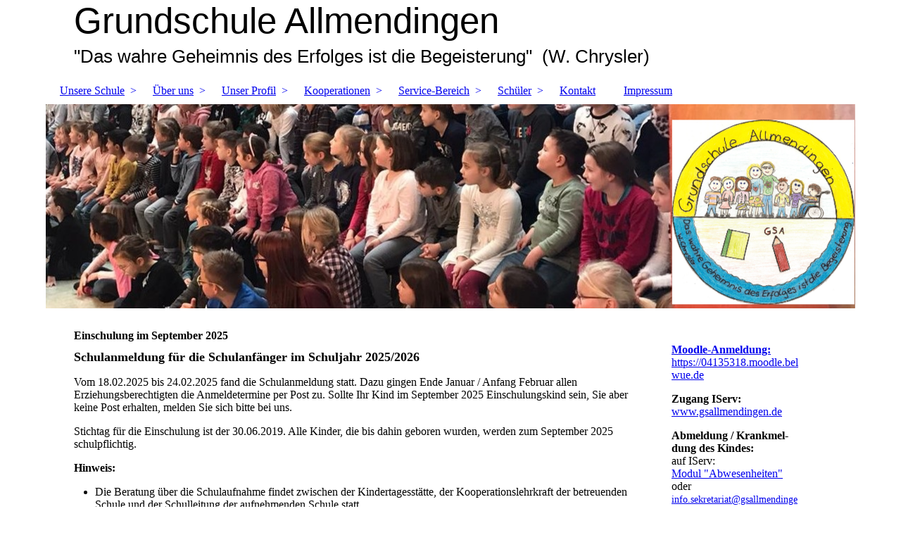

--- FILE ---
content_type: text/html; charset=utf-8
request_url: http://gs-allmendingen.de/Service-Bereich/Schulanmeldung-Klasse-1/
body_size: 40061
content:
<!DOCTYPE html><html lang="de"><head><meta http-equiv="Content-Type" content="text/html; charset=UTF-8"><title>gs-allmendingen.de - Schulanmeldung Klasse 1</title><meta name="keywords" content="
"><link href="http://510249558.swh.strato-hosting.eu/Service-Bereich/Schulanmeldung-Klasse-1/" rel="canonical"><meta content="gs-allmendingen.de - Schulanmeldung Klasse 1" property="og:title"><meta content="website" property="og:type"><meta content="http://510249558.swh.strato-hosting.eu/Service-Bereich/Schulanmeldung-Klasse-1/" property="og:url"><script>
              window.beng = window.beng || {};
              window.beng.env = {
                language: "en",
                country: "US",
                mode: "deploy",
                context: "page",
                pageId: "000004751153",
                pageLanguage: "de",
                skeletonId: "",
                scope: "1855761",
                isProtected: false,
                navigationText: "Schulanmeldung Klasse 1",
                instance: "1",
                common_prefix: "https://strato-editor.com",
                design_common: "https://strato-editor.com/beng/designs/",
                design_template: "sys/cm_dh_083",
                path_design: "https://strato-editor.com/beng/designs/data/sys/cm_dh_083/",
                path_res: "https://strato-editor.com/res/",
                path_bengres: "https://strato-editor.com/beng/res/",
                masterDomain: "",
                preferredDomain: "",
                preprocessHostingUri: function(uri) {
                  
                    return uri || "";
                  
                },
                hideEmptyAreas: true
              };
            </script><script xmlns="http://www.w3.org/1999/xhtml" src="https://strato-editor.com/cm4all-beng-proxy/beng-proxy.js"></script><link xmlns="http://www.w3.org/1999/xhtml" rel="stylesheet" href="https://strato-editor.com/.cm4all/e/static/3rdparty/font-awesome/css/font-awesome.min.css"></link><link rel="stylesheet" type="text/css" href="https://strato-editor.com/.cm4all/res/static/libcm4all-js-widget/3.89.7/css/widget-runtime.css" />
<link rel="stylesheet" type="text/css" href="https://strato-editor.com/.cm4all/res/static/beng-editor/5.3.138/css/deploy.css" />
<link rel="stylesheet" type="text/css" href="https://strato-editor.com/.cm4all/res/static/libcm4all-js-widget/3.89.7/css/slideshow-common.css" />
<script src="https://strato-editor.com/.cm4all/res/static/jquery-1.7/jquery.js"></script><script src="https://strato-editor.com/.cm4all/res/static/prototype-1.7.3/prototype.js"></script><script src="https://strato-editor.com/.cm4all/res/static/jslib/1.4.1/js/legacy.js"></script><script src="https://strato-editor.com/.cm4all/res/static/libcm4all-js-widget/3.89.7/js/widget-runtime.js"></script>
<script src="https://strato-editor.com/.cm4all/res/static/libcm4all-js-widget/3.89.7/js/slideshow-common.js"></script>
<script src="https://strato-editor.com/.cm4all/res/static/beng-editor/5.3.138/js/deploy.js"></script>
<script type="text/javascript" src="https://strato-editor.com/.cm4all/uro/assets/js/uro-min.js"></script><link href="https://strato-editor.com/.cm4all/designs/static/sys/cm_dh_083/1707177607.9752803/css/main.css" rel="stylesheet" type="text/css"><meta name="viewport" content="width=device-width, initial-scale=1"><link href="https://strato-editor.com/.cm4all/designs/static/sys/cm_dh_083/1707177607.9752803/css/responsive.css" rel="stylesheet" type="text/css"><link href="https://strato-editor.com/.cm4all/designs/static/sys/cm_dh_083/1707177607.9752803/css/cm-templates-global-style.css" rel="stylesheet" type="text/css"><script type="text/javascript" src="https://strato-editor.com/.cm4all/designs/static/sys/cm_dh_083/1707177607.9752803/js/effects.js"></script><script type="text/javascript" src="https://strato-editor.com/.cm4all/designs/static/sys/cm_dh_083/1707177607.9752803/js/cm_template-focus-point.js"></script><link href="/.cm4all/handler.php/vars.css?v=20251121162750" type="text/css" rel="stylesheet"><style type="text/css">.cm-logo {background-image: url("/.cm4all/uproc.php/0/.DSC_0001.JPG/picture-1200?_=16eb699316a");
        background-position: 100% 50%;
background-size: auto 185%;
background-repeat: no-repeat;
      }</style><script type="text/javascript">window.cmLogoWidgetId = "STRATP_cm4all_com_widgets_Logo_24766664";
            window.cmLogoGetCommonWidget = function (){
                return new cm4all.Common.Widget({
            base    : "/Service-Bereich/Schulanmeldung-Klasse-1/index.php/",
            session : "",
            frame   : "",
            path    : "STRATP_cm4all_com_widgets_Logo_24766664"
        })
            };
            window.logoConfiguration = {
                "cm-logo-x" : "100%",
        "cm-logo-y" : "50%",
        "cm-logo-v" : "2.0",
        "cm-logo-w" : "auto",
        "cm-logo-h" : "185%",
        "cm-logo-di" : "sys/cm_dh_083",
        "cm-logo-u" : "uro-service://",
        "cm-logo-k" : "%7B%22serviceId%22%3A%220%22%2C%22path%22%3A%22%2F%22%2C%22name%22%3A%22DSC_0001.JPG%22%2C%22type%22%3A%22image%2Fjpeg%22%2C%22size%22%3A1908352%2C%22start%22%3A%2216eb699316a%22%2C%22width%22%3A2464%2C%22height%22%3A1632%7D",
        "cm-logo-bc" : "",
        "cm-logo-ln" : "/Unsere-Schule/index.php/",
        "cm-logo-ln$" : "home",
        "cm-logo-hi" : false
        ,
        _logoBaseUrl : "uro-service:\/\/",
        _logoPath : "%7B%22serviceId%22%3A%220%22%2C%22path%22%3A%22%2F%22%2C%22name%22%3A%22DSC_0001.JPG%22%2C%22type%22%3A%22image%2Fjpeg%22%2C%22size%22%3A1908352%2C%22start%22%3A%2216eb699316a%22%2C%22width%22%3A2464%2C%22height%22%3A1632%7D"
        };
            jQuery(document).ready(function() {
                var href = (beng.env.mode == "deploy" ? "/" : "/Unsere-Schule/index.php/");
                jQuery(".cm-logo").wrap("<a style='text-decoration: none;' href='" + href + "'></a>");
            });
            
          jQuery(document).ready(function() {
            var logoElement = jQuery(".cm-logo");
            logoElement.attr("role", "img");
            logoElement.attr("tabindex", "0");
            logoElement.attr("aria-label", "logo");
          });
        </script><link rel="icon" href="data:;base64,iVBORw0KGgo="/><style id="cm_table_styles"></style><style id="cm_background_queries">            @media(min-width: 100px), (min-resolution: 72dpi), (-webkit-min-device-pixel-ratio: 1) {.cm-background{background-image:url("/.cm4all/uproc.php/0/.DSC_0001.JPG/picture-200?_=16eb69966e8");}}@media(min-width: 100px), (min-resolution: 144dpi), (-webkit-min-device-pixel-ratio: 2) {.cm-background{background-image:url("/.cm4all/uproc.php/0/.DSC_0001.JPG/picture-400?_=16eb69966e8");}}@media(min-width: 200px), (min-resolution: 72dpi), (-webkit-min-device-pixel-ratio: 1) {.cm-background{background-image:url("/.cm4all/uproc.php/0/.DSC_0001.JPG/picture-400?_=16eb69966e8");}}@media(min-width: 200px), (min-resolution: 144dpi), (-webkit-min-device-pixel-ratio: 2) {.cm-background{background-image:url("/.cm4all/uproc.php/0/.DSC_0001.JPG/picture-800?_=16eb69966e8");}}@media(min-width: 400px), (min-resolution: 72dpi), (-webkit-min-device-pixel-ratio: 1) {.cm-background{background-image:url("/.cm4all/uproc.php/0/.DSC_0001.JPG/picture-800?_=16eb69966e8");}}@media(min-width: 400px), (min-resolution: 144dpi), (-webkit-min-device-pixel-ratio: 2) {.cm-background{background-image:url("/.cm4all/uproc.php/0/.DSC_0001.JPG/picture-1200?_=16eb69966e8");}}@media(min-width: 600px), (min-resolution: 72dpi), (-webkit-min-device-pixel-ratio: 1) {.cm-background{background-image:url("/.cm4all/uproc.php/0/.DSC_0001.JPG/picture-1200?_=16eb69966e8");}}@media(min-width: 600px), (min-resolution: 144dpi), (-webkit-min-device-pixel-ratio: 2) {.cm-background{background-image:url("/.cm4all/uproc.php/0/.DSC_0001.JPG/picture-1600?_=16eb69966e8");}}@media(min-width: 800px), (min-resolution: 72dpi), (-webkit-min-device-pixel-ratio: 1) {.cm-background{background-image:url("/.cm4all/uproc.php/0/.DSC_0001.JPG/picture-1600?_=16eb69966e8");}}@media(min-width: 800px), (min-resolution: 144dpi), (-webkit-min-device-pixel-ratio: 2) {.cm-background{background-image:url("/.cm4all/uproc.php/0/.DSC_0001.JPG/picture-2600?_=16eb69966e8");}}
</style><script type="application/x-cm4all-cookie-consent" data-code=""></script></head><body ondrop="return false;" class=" device-desktop cm-deploy cm-deploy-342 cm-deploy-4x"><div class="cm-background" data-cm-qa-bg="image"></div><div class="cm-background-video" data-cm-qa-bg="video"></div><div class="cm-background-effects" data-cm-qa-bg="effect"></div><div class="page_wrapper cm-templates-container"><div class="head_wrapper cm_can_be_empty"><div class="cm_can_be_empty cm-logo" id="logo"></div><div class="title_wrapper cm_can_be_empty cm-templates-title-container"><div class="title cm_can_be_empty cm-templates-heading__title" id="title" style=""><span style='font-family: "Trebuchet MS", Helvetica, sans-serif; font-size: 48px;'>Grundschule Allmendingen</span></div><div class="subtitle cm_can_be_empty cm-templates-heading__subtitle" id="subtitle" style=""><span style='font-family: "Trebuchet MS", Helvetica, sans-serif; font-size: 22px;'>"Das wahre Geheimnis des Erfolges ist die Begeisterung"  (W. Chrysler)</span></div></div></div><div class="mobile_navigation"><a href="javascript:void(0);"></a></div><div class="navigation_wrapper cm_with_forcesub" id="cm_navigation"><ul id="cm_mainnavigation"><li id="cm_navigation_pid_3728452" class="cm_has_subnavigation"><a title="Unsere Schule" href="/Unsere-Schule/" class="cm_anchor">Unsere Schule</a><ul class="cm_subnavigation" id="cm_subnavigation_pid_3728452"><li id="cm_navigation_pid_5310729"><a title="Aktuelles" href="/Unsere-Schule/Aktuelles/" class="cm_anchor">Aktuelles</a></li><li id="cm_navigation_pid_3734252"><a title="Schulleben und Veranstaltungen" href="/Unsere-Schule/Schulleben-und-Veranstaltungen/" class="cm_anchor">Schulleben und Veranstaltungen</a></li></ul></li><li id="cm_navigation_pid_3728451" class="cm_has_subnavigation"><a title="Über uns" href="/Ueber-uns/" class="cm_anchor">Über uns</a><ul class="cm_subnavigation" id="cm_subnavigation_pid_3728451"><li id="cm_navigation_pid_3728667"><a title="Schulleitung und Verwaltung" href="/Ueber-uns/Schulleitung-und-Verwaltung/" class="cm_anchor">Schulleitung und Verwaltung</a></li><li id="cm_navigation_pid_3728668" class="cm_has_subnavigation"><a title="Unser Team" href="/Ueber-uns/Unser-Team/" class="cm_anchor">Unser Team</a><ul class="cm_subnavigation" id="cm_subnavigation_pid_3728668"><li id="cm_navigation_pid_4095873"><a title="Mailkontakt Lehrer" href="/Ueber-uns/Unser-Team/Mailkontakt-Lehrer/" class="cm_anchor">Mailkontakt Lehrer</a></li></ul></li><li id="cm_navigation_pid_5334906"><a title="Schulsozialarbeit" href="/Ueber-uns/Schulsozialarbeit/" class="cm_anchor">Schulsozialarbeit</a></li><li id="cm_navigation_pid_3728671"><a title="Eltern - Elternbeirat" href="/Ueber-uns/Eltern-Elternbeirat/" class="cm_anchor">Eltern - Elternbeirat</a></li><li id="cm_navigation_pid_3730963"><a title="Schulkonferenz" href="/Ueber-uns/Schulkonferenz/" class="cm_anchor">Schulkonferenz</a></li><li id="cm_navigation_pid_3731846" class="cm_has_subnavigation"><a title="Förderverein" href="/Ueber-uns/Foerderverein/" class="cm_anchor">Förderverein</a><ul class="cm_subnavigation" id="cm_subnavigation_pid_3731846"><li id="cm_navigation_pid_3735623"><a title="Neues aus dem Förderverein" href="/Ueber-uns/Foerderverein/Neues-aus-dem-Foerderverein/" class="cm_anchor">Neues aus dem Förderverein</a></li></ul></li></ul></li><li id="cm_navigation_pid_3730964" class="cm_has_subnavigation"><a title="Unser Profil" href="/Unser-Profil/" class="cm_anchor">Unser Profil</a><ul class="cm_subnavigation" id="cm_subnavigation_pid_3730964"><li id="cm_navigation_pid_3728669"><a title="Leitbild" href="/Unser-Profil/Leitbild/" class="cm_anchor">Leitbild</a></li><li id="cm_navigation_pid_3728670" class="cm_has_subnavigation"><a title="Konzepte" href="/Unser-Profil/Konzepte/" class="cm_anchor">Konzepte</a><ul class="cm_subnavigation" id="cm_subnavigation_pid_3728670"><li id="cm_navigation_pid_3730965"><a title="Der Raum der Stille" href="/Unser-Profil/Konzepte/Der-Raum-der-Stille/" class="cm_anchor">Der Raum der Stille</a></li><li id="cm_navigation_pid_3730966"><a title="Lesen - BiSS-Transfer" href="/Unser-Profil/Konzepte/Lesen-BiSS-Transfer/" class="cm_anchor">Lesen - BiSS-Transfer</a></li></ul></li><li id="cm_navigation_pid_5310693"><a title="Schulobst" href="/Unser-Profil/Schulobst/" class="cm_anchor">Schulobst</a></li></ul></li><li id="cm_navigation_pid_3730967" class="cm_has_subnavigation"><a title="Kooperationen" href="/Kooperationen/" class="cm_anchor">Kooperationen</a><ul class="cm_subnavigation" id="cm_subnavigation_pid_3730967"><li id="cm_navigation_pid_3730968"><a title="Kindergarten - Grundschule" href="/Kooperationen/Kindergarten-Grundschule/" class="cm_anchor">Kindergarten - Grundschule</a></li><li id="cm_navigation_pid_3748019"><a title="Weiterführende Schulen " href="/Kooperationen/Weiterfuehrende-Schulen/" class="cm_anchor">Weiterführende Schulen </a></li></ul></li><li id="cm_navigation_pid_3730969" class="cm_current cm_has_subnavigation"><a title="Service-Bereich" href="/Service-Bereich/" class="cm_anchor">Service-Bereich</a><ul class="cm_subnavigation" id="cm_subnavigation_pid_3730969"><li id="cm_navigation_pid_4751153" class="cm_current"><a title="Schulanmeldung Klasse 1" href="/Service-Bereich/Schulanmeldung-Klasse-1/" class="cm_anchor">Schulanmeldung Klasse 1</a></li><li id="cm_navigation_pid_4751154"><a title="Übergang in die weiterführenden Schulen Klasse 4" href="/Service-Bereich/Uebergang-in-die-weiterfuehrenden-Schulen-Klasse-4/" class="cm_anchor">Übergang in die weiterführenden Schulen Klasse 4</a></li><li id="cm_navigation_pid_3728450"><a title="Schultermine" href="/Service-Bereich/Schultermine/" class="cm_anchor">Schultermine</a></li><li id="cm_navigation_pid_3734505"><a title="Ferienregelung" href="/Service-Bereich/Ferienregelung/" class="cm_anchor">Ferienregelung</a></li><li id="cm_navigation_pid_3730970"><a title="Ganztag" href="/Service-Bereich/Ganztag/" class="cm_anchor">Ganztag</a></li><li id="cm_navigation_pid_3730850"><a title="Mensa" href="/Service-Bereich/Mensa/" class="cm_anchor">Mensa</a></li><li id="cm_navigation_pid_3731027"><a title="Unterrichtszeiten" href="/Service-Bereich/Unterrichtszeiten/" class="cm_anchor">Unterrichtszeiten</a></li></ul></li><li id="cm_navigation_pid_4000489" class="cm_has_subnavigation"><a title="Schüler" href="/Schueler/" class="cm_anchor">Schüler</a><ul class="cm_subnavigation" id="cm_subnavigation_pid_4000489"><li id="cm_navigation_pid_4080524" class="cm_has_subnavigation"><a title="Ein Pinguin im Schulhaus" href="/Schueler/Ein-Pinguin-im-Schulhaus/" class="cm_anchor">Ein Pinguin im Schulhaus</a><ul class="cm_subnavigation" id="cm_subnavigation_pid_4080524"><li id="cm_navigation_pid_4081208"><a title="Warum ein Pinguin?" href="/Schueler/Ein-Pinguin-im-Schulhaus/Warum-ein-Pinguin/" class="cm_anchor">Warum ein Pinguin?</a></li></ul></li><li id="cm_navigation_pid_4000492"><a title="Schau mal rein!" href="/Schueler/Schau-mal-rein/" class="cm_anchor">Schau mal rein!</a></li></ul></li><li id="cm_navigation_pid_3728449"><a title="Kontakt" href="/Kontakt/" class="cm_anchor">Kontakt</a></li><li id="cm_navigation_pid_3728448"><a title="Impressum" href="/Impressum/" class="cm_anchor">Impressum</a></li></ul></div><div class="cm-template-keyvisual__media cm_can_be_empty cm-kv-0" id="keyvisual"></div><div class="cm-template-content content_wrapper"><div class="cm-template-content__main design-content design_content cm-templates-text" id="content_main" data-cm-hintable="yes"><h1>Einschulung im September 2025</h1><p><strong style="font-size: 18px;">Schulanmeldung für die Schulanfänger im Schuljahr 2025/2026</strong><br></p><p>Vom 18.02.2025 bis 24.02.2025 fand die Schulanmeldung statt. Dazu gingen Ende Januar / Anfang Februar allen Erziehungsberechtigten die Anmeldetermine per Post zu. Sollte Ihr Kind im September 2025 Einschulungskind sein, Sie aber keine Post erhalten, melden Sie sich bitte bei uns.</p><p>Stichtag für die Einschulung ist der 30.06.2019. Alle Kinder, die bis dahin geboren wurden, werden zum September 2025 schulpflichtig. </p><p><strong>Hinweis:</strong> </p><ul><li>Die Beratung über die Schulaufnahme findet zwischen der Kindertagesstätte, der Kooperationslehrkraft der betreuenden Schule und der Schulleitung der aufnehmenden Schule statt. </li><li>Über die Schulaufnahme oder Zurückstellung eines Kindes entscheidet die Schulleitung der aufnehmenden Schule. </li><li>Für die Grundschule gibt es feste Schulbezirke. Das bedeutet, Ihr Kind wird in der Schule aufgenommen, in deren Schulbezirk es wohnt, unabhängig davon, in welche Kindertagesstätte es geht.</li></ul><p><br></p><p>Wir haben einen kleinen Film über unsere Schule gedreht. So kann Ihr Kind seine Grundschule schon ein wenig kennenlernen, bevor es zum Schulbesuchsvormittag kommt.</p><p> <strong style="color: #ff0000;">Hier geht's zum Film</strong>: <a href="https://youtu.be/kSYDI4J6SDA" target="_blank" rel="noreferrer noopener" class="cm_anchor">https://youtu.be/kSYDI4J6SDA</a> <br></p><p>Folgende Vorlagen können hilfreich sein: <br></p><p><br></p><div class="clearFloating" style="clear:both;height: 0px; width: auto;"></div><div id="widgetcontainer_STRATP_cm4all_com_widgets_DownloadWidget_33053951" class="
				    cm_widget_block
					cm_widget cm4all_com_widgets_DownloadWidget cm_widget_block_center" style="width:100%; max-width:100%; "><div class="cm_widget_anchor"><a name="STRATP_cm4all_com_widgets_DownloadWidget_33053951" id="widgetanchor_STRATP_cm4all_com_widgets_DownloadWidget_33053951"><!--cm4all.com.widgets.DownloadWidget--></a></div><script type="text/javascript">Common.loadCss("/.cm4all/widgetres.php/cm4all.com.widgets.DownloadWidget//show.css?v=3.3.38");</script><div style="width:100%;" class="widget-wide cm-download-widget"><table style="max-width:100%;"><tr><td><a href="/.cm4all/uproc.php/0/Einschulung/Einwilligung%20Datenschutz.pdf?cdp=a&amp;_=1776776add8"  ><img style="border:none;" src="/.cm4all/widgetres.php/cm4all.com.widgets.DownloadWidget/mime_pdf.png?v=3.3.38"></a></td><td><a href="/.cm4all/uproc.php/0/Einschulung/Einwilligung%20Datenschutz.pdf?cdp=a&_=1776776add8">Einwilligung Datenschutz.pdf</a> (265.98KB)</td></tr></table></div><div style="width:100%;" class="widget-small cm-download-widget"><table style="max-width:100%;"><tr><td><a href="/.cm4all/uproc.php/0/Einschulung/Einwilligung%20Datenschutz.pdf?cdp=a&amp;_=1776776add8"  ><img style="border:none;" src="/.cm4all/widgetres.php/cm4all.com.widgets.DownloadWidget/mime_pdf.png?v=3.3.38"></a></td><td><a href="/.cm4all/uproc.php/0/Einschulung/Einwilligung%20Datenschutz.pdf?cdp=a&_=1776776add8">Einwilligung Datenschutz.pdf</a> (265.98KB)</td></tr></table></div></div><div class="clearFloating" style="clear:both;height: 0px; width: auto;"></div><div id="widgetcontainer_STRATP_cm4all_com_widgets_DownloadWidget_33053955" class="
				    cm_widget_block
					cm_widget cm4all_com_widgets_DownloadWidget cm_widget_block_center" style="width:100%; max-width:100%; "><div class="cm_widget_anchor"><a name="STRATP_cm4all_com_widgets_DownloadWidget_33053955" id="widgetanchor_STRATP_cm4all_com_widgets_DownloadWidget_33053955"><!--cm4all.com.widgets.DownloadWidget--></a></div><script type="text/javascript">Common.loadCss("/.cm4all/widgetres.php/cm4all.com.widgets.DownloadWidget//show.css?v=3.3.38");</script><div style="width:100%;" class="widget-wide cm-download-widget"><table style="max-width:100%;"><tr><td><a href="/.cm4all/uproc.php/0/Einschulung/Antrag%20Teilnahme%20am%20Religionsunterricht.pdf?cdp=a&amp;_=177680ea048"  ><img style="border:none;" src="/.cm4all/widgetres.php/cm4all.com.widgets.DownloadWidget/mime_pdf.png?v=3.3.38"></a></td><td><a href="/.cm4all/uproc.php/0/Einschulung/Antrag%20Teilnahme%20am%20Religionsunterricht.pdf?cdp=a&_=177680ea048">Antrag Teilnahme am Religionsunterricht.pdf</a> (338.05KB)</td></tr></table></div><div style="width:100%;" class="widget-small cm-download-widget"><table style="max-width:100%;"><tr><td><a href="/.cm4all/uproc.php/0/Einschulung/Antrag%20Teilnahme%20am%20Religionsunterricht.pdf?cdp=a&amp;_=177680ea048"  ><img style="border:none;" src="/.cm4all/widgetres.php/cm4all.com.widgets.DownloadWidget/mime_pdf.png?v=3.3.38"></a></td><td><a href="/.cm4all/uproc.php/0/Einschulung/Antrag%20Teilnahme%20am%20Religionsunterricht.pdf?cdp=a&_=177680ea048">Antrag Teilnahme am Religionsunterricht.pdf</a> (338.05KB)</td></tr></table></div></div><div class="clearFloating" style="clear:both;height: 0px; width: auto;"></div><div id="widgetcontainer_STRATP_cm4all_com_widgets_DownloadWidget_53507873" class="cm_widget cm4all_com_widgets_DownloadWidget cm_widget_float_left" style="width:38.2%; max-width:100%; "><div class="cm_widget_anchor"><a name="STRATP_cm4all_com_widgets_DownloadWidget_53507873" id="widgetanchor_STRATP_cm4all_com_widgets_DownloadWidget_53507873"><!--cm4all.com.widgets.DownloadWidget--></a></div><script type="text/javascript">Common.loadCss("/.cm4all/widgetres.php/cm4all.com.widgets.DownloadWidget//show.css?v=3.3.38");</script><div style="width:100%;" class="widget-wide cm-download-widget"><table style="max-width:100%;"><tr><td><a href="/.cm4all/uproc.php/0/Abfrage%20Betreuungszeiten%20Schuljahr%202526.pdf?cdp=a&amp;_=195187af177"  ><img style="border:none;" src="/.cm4all/widgetres.php/cm4all.com.widgets.DownloadWidget/mime_pdf.png?v=3.3.38"></a></td><td><a href="/.cm4all/uproc.php/0/Abfrage%20Betreuungszeiten%20Schuljahr%202526.pdf?cdp=a&_=195187af177">Abfrage Betreuungszeiten Schuljahr 2526.pdf</a> (388.53KB)</td></tr></table></div><div style="width:100%;" class="widget-small cm-download-widget"><table style="max-width:100%;"><tr><td><a href="/.cm4all/uproc.php/0/Abfrage%20Betreuungszeiten%20Schuljahr%202526.pdf?cdp=a&amp;_=195187af177"  ><img style="border:none;" src="/.cm4all/widgetres.php/cm4all.com.widgets.DownloadWidget/mime_pdf.png?v=3.3.38"></a></td><td><a href="/.cm4all/uproc.php/0/Abfrage%20Betreuungszeiten%20Schuljahr%202526.pdf?cdp=a&_=195187af177">Abfrage Betreuungszeiten Schuljahr 2526.pdf</a> (388.53KB)</td></tr></table></div></div><div class="clearFloating" style="clear:both;height: 0px; width: auto;"></div><div id="widgetcontainer_STRATP_cm4all_com_widgets_DownloadWidget_33053966" class="
				    cm_widget_block
					cm_widget cm4all_com_widgets_DownloadWidget cm_widget_block_center" style="width:100%; max-width:100%; "><div class="cm_widget_anchor"><a name="STRATP_cm4all_com_widgets_DownloadWidget_33053966" id="widgetanchor_STRATP_cm4all_com_widgets_DownloadWidget_33053966"><!--cm4all.com.widgets.DownloadWidget--></a></div><script type="text/javascript">Common.loadCss("/.cm4all/widgetres.php/cm4all.com.widgets.DownloadWidget//show.css?v=3.3.38");</script><div style="width:100%;" class="widget-wide cm-download-widget"><table style="max-width:100%;"><tr><td><a href="/.cm4all/uproc.php/0/Einschulung/Wunschfreund.pdf?cdp=a&amp;_=177671d5e90"  ><img style="border:none;" src="/.cm4all/widgetres.php/cm4all.com.widgets.DownloadWidget/mime_pdf.png?v=3.3.38"></a></td><td><a href="/.cm4all/uproc.php/0/Einschulung/Wunschfreund.pdf?cdp=a&_=177671d5e90">Wunschfreund.pdf</a> (167.12KB)</td></tr></table></div><div style="width:100%;" class="widget-small cm-download-widget"><table style="max-width:100%;"><tr><td><a href="/.cm4all/uproc.php/0/Einschulung/Wunschfreund.pdf?cdp=a&amp;_=177671d5e90"  ><img style="border:none;" src="/.cm4all/widgetres.php/cm4all.com.widgets.DownloadWidget/mime_pdf.png?v=3.3.38"></a></td><td><a href="/.cm4all/uproc.php/0/Einschulung/Wunschfreund.pdf?cdp=a&_=177671d5e90">Wunschfreund.pdf</a> (167.12KB)</td></tr></table></div></div><div class="clearFloating" style="clear:both;height: 0px; width: auto;"></div><div id="widgetcontainer_STRATP_cm4all_com_widgets_DownloadWidget_33053971" class="
				    cm_widget_block
					cm_widget cm4all_com_widgets_DownloadWidget cm_widget_block_center" style="width:100%; max-width:100%; "><div class="cm_widget_anchor"><a name="STRATP_cm4all_com_widgets_DownloadWidget_33053971" id="widgetanchor_STRATP_cm4all_com_widgets_DownloadWidget_33053971"><!--cm4all.com.widgets.DownloadWidget--></a></div><script type="text/javascript">Common.loadCss("/.cm4all/widgetres.php/cm4all.com.widgets.DownloadWidget//show.css?v=3.3.38");</script><div style="width:100%;" class="widget-wide cm-download-widget"><table style="max-width:100%;"><tr><td><a href="/.cm4all/uproc.php/0/Einschulung/Tipps%20auf%20den%20Weg%20zum%20Schulkind.pdf?cdp=a&amp;_=177671bc850"  ><img style="border:none;" src="/.cm4all/widgetres.php/cm4all.com.widgets.DownloadWidget/mime_pdf.png?v=3.3.38"></a></td><td><a href="/.cm4all/uproc.php/0/Einschulung/Tipps%20auf%20den%20Weg%20zum%20Schulkind.pdf?cdp=a&_=177671bc850">Tipps auf den Weg zum Schulkind.pdf</a> (371.3KB)</td></tr></table></div><div style="width:100%;" class="widget-small cm-download-widget"><table style="max-width:100%;"><tr><td><a href="/.cm4all/uproc.php/0/Einschulung/Tipps%20auf%20den%20Weg%20zum%20Schulkind.pdf?cdp=a&amp;_=177671bc850"  ><img style="border:none;" src="/.cm4all/widgetres.php/cm4all.com.widgets.DownloadWidget/mime_pdf.png?v=3.3.38"></a></td><td><a href="/.cm4all/uproc.php/0/Einschulung/Tipps%20auf%20den%20Weg%20zum%20Schulkind.pdf?cdp=a&_=177671bc850">Tipps auf den Weg zum Schulkind.pdf</a> (371.3KB)</td></tr></table></div></div><p> </p><div id="cm_bottom_clearer" style="clear: both;" contenteditable="false"></div></div><div class="sidebar_wrapper cm_can_be_empty cm-templates-sidebar-container"><div class="sidebar cm_can_be_empty" id="widgetbar_site_1" data-cm-hintable="yes"><p><a href="https://04135318.moodle.belwue.de/" target="_blank" rel="noreferrer noopener" class="cm_anchor"><strong>Moodle-Anmeldung:</strong><br>https://04135318.moodle.belwue.de </a><br></p><p><span style="font-weight: 700;">Zugang IServ: </span><a href="https://www.gsallmendingen.de" target="_blank" rel="noreferrer noopener" class="cm_anchor">www.gsallmendingen.de</a></p><p><strong>Abmeldung / Krankmel-dung des Kindes:</strong><br>auf IServ: <br><a href="https://www.gsallmendingen.de" target="_blank" rel="noreferrer noopener" class="cm_anchor">Modul "Abwesenheiten"</a><br>oder <br><a href="https://www.gsallmendingen.de" target="_blank" rel="noreferrer noopener" style="font-size: 14px;" class="cm_anchor">info.sekretariat@gsallmendingen.de</a></p><p><br></p><p><span style="color: #ff0000;">Bitte beachten Sie: Abmeldungen von der Mensa sind nur über MensaMax möglich. </span></p></div><div class="sidebar cm_can_be_empty" id="widgetbar_page_1" data-cm-hintable="yes"><p> </p></div><div class="sidebar cm_can_be_empty" id="widgetbar_site_2" data-cm-hintable="yes"><p><br></p><p> </p><p><br></p><p> </p></div><div class="sidebar cm_can_be_empty" id="widgetbar_page_2" data-cm-hintable="yes"><p> </p></div></div></div><div class="footer_wrapper cm_can_be_empty cm-templates-footer"><div class="cm_can_be_empty" id="footer" data-cm-hintable="yes"><div><a href="/Impressum/" class="cm_anchor"><span style="font-size: small;">IMPRESSUM  </span></a></div></div></div></div><script type="text/javascript" src="https://strato-editor.com/.cm4all/designs/static/sys/cm_dh_083/1707177607.9752803/js/cm-templates-global-script.js"></script><div class="cm_widget_anchor"><a name="STRATP_cm4all_com_widgets_CookiePolicy_24766665" id="widgetanchor_STRATP_cm4all_com_widgets_CookiePolicy_24766665"><!--cm4all.com.widgets.CookiePolicy--></a></div><div style="display:none" class="cm-wp-container cm4all-cookie-policy-placeholder-template"><div class="cm-wp-header"><h4 class="cm-wp-header__headline">Externe Inhalte</h4><p class="cm-wp-header__text">Die an dieser Stelle vorgesehenen Inhalte können aufgrund Ihrer aktuellen <a class="cm-wp-header__link" href="#" onclick="openCookieSettings();return false;">Cookie-Einstellungen</a> nicht angezeigt werden.</p></div><div class="cm-wp-content"><div class="cm-wp-content__control"><label aria-checked="false" role="switch" tabindex="0" class="cm-wp-content-switcher"><input tabindex="-1" type="checkbox" class="cm-wp-content-switcher__checkbox" /><span class="cm-wp-content-switcher__label">Drittanbieter-Inhalte</span></label></div><p class="cm-wp-content__text">Diese Webseite bietet möglicherweise Inhalte oder Funktionalitäten an, die von Drittanbietern eigenverantwortlich zur Verfügung gestellt werden. Diese Drittanbieter können eigene Cookies setzen, z.B. um die Nutzeraktivität zu verfolgen oder ihre Angebote zu personalisieren und zu optimieren.</p></div></div><div aria-labelledby="cookieSettingsDialogTitle" role="dialog" style="position: fixed;" class="cm-cookie-container cm-hidden" id="cookieSettingsDialog"><div class="cm-cookie-header"><h4 id="cookieSettingsDialogTitle" class="cm-cookie-header__headline">Cookie-Einstellungen</h4><div autofocus="autofocus" tabindex="0" role="button" class="cm-cookie-header__close-button" title="Schließen"></div></div><div aria-describedby="cookieSettingsDialogContent" class="cm-cookie-content"><p id="cookieSettingsDialogContent" class="cm-cookie-content__text">Diese Webseite verwendet Cookies, um Besuchern ein optimales Nutzererlebnis zu bieten. Bestimmte Inhalte von Drittanbietern werden nur angezeigt, wenn die entsprechende Option aktiviert ist. Die Datenverarbeitung kann dann auch in einem Drittland erfolgen. Weitere Informationen hierzu in der Datenschutzerklärung.</p><div class="cm-cookie-content__controls"><div class="cm-cookie-controls-container"><div class="cm-cookie-controls cm-cookie-controls--essential"><div class="cm-cookie-flex-wrapper"><label aria-details="cookieSettingsEssentialDetails" aria-labelledby="cookieSettingsEssentialLabel" aria-checked="true" role="switch" tabindex="0" class="cm-cookie-switch-wrapper"><input tabindex="-1" id="cookieSettingsEssential" type="checkbox" disabled="disabled" checked="checked" /><span></span></label><div class="cm-cookie-expand-wrapper"><span id="cookieSettingsEssentialLabel">Technisch notwendige</span><div tabindex="0" aria-controls="cookieSettingsEssentialDetails" aria-expanded="false" role="button" class="cm-cookie-content-expansion-button" title="Erweitern / Zuklappen"></div></div></div><div class="cm-cookie-content-expansion-text" id="cookieSettingsEssentialDetails">Diese Cookies sind zum Betrieb der Webseite notwendig, z.B. zum Schutz vor Hackerangriffen und zur Gewährleistung eines konsistenten und der Nachfrage angepassten Erscheinungsbilds der Seite.</div></div><div class="cm-cookie-controls cm-cookie-controls--statistic"><div class="cm-cookie-flex-wrapper"><label aria-details="cookieSettingsStatisticsDetails" aria-labelledby="cookieSettingsStatisticsLabel" aria-checked="false" role="switch" tabindex="0" class="cm-cookie-switch-wrapper"><input tabindex="-1" id="cookieSettingsStatistics" type="checkbox" /><span></span></label><div class="cm-cookie-expand-wrapper"><span id="cookieSettingsStatisticsLabel">Analytische</span><div tabindex="0" aria-controls="cookieSettingsStatisticsDetails" aria-expanded="false" role="button" class="cm-cookie-content-expansion-button" title="Erweitern / Zuklappen"></div></div></div><div class="cm-cookie-content-expansion-text" id="cookieSettingsStatisticsDetails">Diese Cookies werden verwendet, um das Nutzererlebnis weiter zu optimieren. Hierunter fallen auch Statistiken, die dem Webseitenbetreiber von Drittanbietern zur Verfügung gestellt werden, sowie die Ausspielung von personalisierter Werbung durch die Nachverfolgung der Nutzeraktivität über verschiedene Webseiten.</div></div><div class="cm-cookie-controls cm-cookie-controls--third-party"><div class="cm-cookie-flex-wrapper"><label aria-details="cookieSettingsThirdpartyDetails" aria-labelledby="cookieSettingsThirdpartyLabel" aria-checked="false" role="switch" tabindex="0" class="cm-cookie-switch-wrapper"><input tabindex="-1" id="cookieSettingsThirdparty" type="checkbox" /><span></span></label><div class="cm-cookie-expand-wrapper"><span id="cookieSettingsThirdpartyLabel">Drittanbieter-Inhalte</span><div tabindex="0" aria-controls="cookieSettingsThirdpartyDetails" aria-expanded="false" role="button" class="cm-cookie-content-expansion-button" title="Erweitern / Zuklappen"></div></div></div><div class="cm-cookie-content-expansion-text" id="cookieSettingsThirdpartyDetails">Diese Webseite bietet möglicherweise Inhalte oder Funktionalitäten an, die von Drittanbietern eigenverantwortlich zur Verfügung gestellt werden. Diese Drittanbieter können eigene Cookies setzen, z.B. um die Nutzeraktivität zu verfolgen oder ihre Angebote zu personalisieren und zu optimieren.</div></div></div><div class="cm-cookie-content-button"><div tabindex="0" role="button" onclick="rejectAllCookieTypes(); setTimeout(saveCookieSettings, 400);" class="cm-cookie-button cm-cookie-content-button--reject-all"><span>Ablehnen</span></div><div tabindex="0" role="button" onclick="selectAllCookieTypes(); setTimeout(saveCookieSettings, 400);" class="cm-cookie-button cm-cookie-content-button--accept-all"><span>Alle akzeptieren</span></div><div tabindex="0" role="button" onclick="saveCookieSettings();" class="cm-cookie-button cm-cookie-content-button--save"><span>Speichern</span></div></div></div></div></div><script type="text/javascript">
      Common.loadCss("/.cm4all/widgetres.php/cm4all.com.widgets.CookiePolicy/show.css?v=3.3.38");
    </script><script data-tracking="true" data-cookie-settings-enabled="true" src="/.cm4all/widgetres.php/cm4all.com.widgets.CookiePolicy/show.js?v=3.3.38" defer="defer" id="cookieSettingsScript"></script><noscript ><div style="position:absolute;bottom:0;" id="statdiv"><img alt="" height="1" width="1" src="https://strato-editor.com/.cm4all/_pixel.img?site=1905230-oQzd3eZ8&amp;page=pid_4751153&amp;path=%2FService-Bereich%2FSchulanmeldung-Klasse-1%2Findex.php%2F&amp;nt=Schulanmeldung+Klasse+1"/></div></noscript><script  type="text/javascript">//<![CDATA[
            document.body.insertAdjacentHTML('beforeend', '<div style="position:absolute;bottom:0;" id="statdiv"><img alt="" height="1" width="1" src="https://strato-editor.com/.cm4all/_pixel.img?site=1905230-oQzd3eZ8&amp;page=pid_4751153&amp;path=%2FService-Bereich%2FSchulanmeldung-Klasse-1%2Findex.php%2F&amp;nt=Schulanmeldung+Klasse+1&amp;domain='+escape(document.location.hostname)+'&amp;ref='+escape(document.referrer)+'"/></div>');
        //]]></script><div xmlns="http://www.w3.org/1999/xhtml" class="cm-smart-access-button"><div class="scaler"><i class="fa fa-th" aria-hidden="true"></i></div></div><div xmlns="http://www.w3.org/1999/xhtml" class="cm-smart-access-menu num-buttons-2"><div class="protector"></div><div class="tiles"><a href="mailto:verwaltung@schule-allmendingen.de" target=""><div class="tile mail"><div class="icon"><i class="fa fa-mail" aria-hidden="true"></i></div><div class="title">E-Mail</div></div></a><a href="tel:07391753915" target=""><div class="tile call"><div class="icon"><i class="fa fa-call" aria-hidden="true"></i></div><div class="title">Anruf</div></div></a></div></div><div style="display: none;" id="keyvisualWidgetVideosContainer"></div><style type="text/css">.cm-kv-0 {
background-color: transparent;
background-position: 62% 53%;
background-size: auto auto;
background-repeat: no-repeat;
}
            @media(min-width: 100px), (min-resolution: 72dpi), (-webkit-min-device-pixel-ratio: 1) {.cm-kv-0{background-image:url("/.cm4all/uproc.php/0/Titelbild/.Schullogo%20in%20Bild.png/picture-200?_=17031a37d78");}}@media(min-width: 100px), (min-resolution: 144dpi), (-webkit-min-device-pixel-ratio: 2) {.cm-kv-0{background-image:url("/.cm4all/uproc.php/0/Titelbild/.Schullogo%20in%20Bild.png/picture-400?_=17031a37d78");}}@media(min-width: 200px), (min-resolution: 72dpi), (-webkit-min-device-pixel-ratio: 1) {.cm-kv-0{background-image:url("/.cm4all/uproc.php/0/Titelbild/.Schullogo%20in%20Bild.png/picture-400?_=17031a37d78");}}@media(min-width: 200px), (min-resolution: 144dpi), (-webkit-min-device-pixel-ratio: 2) {.cm-kv-0{background-image:url("/.cm4all/uproc.php/0/Titelbild/.Schullogo%20in%20Bild.png/picture-800?_=17031a37d78");}}@media(min-width: 400px), (min-resolution: 72dpi), (-webkit-min-device-pixel-ratio: 1) {.cm-kv-0{background-image:url("/.cm4all/uproc.php/0/Titelbild/.Schullogo%20in%20Bild.png/picture-800?_=17031a37d78");}}@media(min-width: 400px), (min-resolution: 144dpi), (-webkit-min-device-pixel-ratio: 2) {.cm-kv-0{background-image:url("/.cm4all/uproc.php/0/Titelbild/.Schullogo%20in%20Bild.png/picture-1200?_=17031a37d78");}}@media(min-width: 600px), (min-resolution: 72dpi), (-webkit-min-device-pixel-ratio: 1) {.cm-kv-0{background-image:url("/.cm4all/uproc.php/0/Titelbild/.Schullogo%20in%20Bild.png/picture-1200?_=17031a37d78");}}@media(min-width: 600px), (min-resolution: 144dpi), (-webkit-min-device-pixel-ratio: 2) {.cm-kv-0{background-image:url("/.cm4all/uproc.php/0/Titelbild/.Schullogo%20in%20Bild.png/picture-1600?_=17031a37d78");}}@media(min-width: 800px), (min-resolution: 72dpi), (-webkit-min-device-pixel-ratio: 1) {.cm-kv-0{background-image:url("/.cm4all/uproc.php/0/Titelbild/.Schullogo%20in%20Bild.png/picture-1600?_=17031a37d78");}}@media(min-width: 800px), (min-resolution: 144dpi), (-webkit-min-device-pixel-ratio: 2) {.cm-kv-0{background-image:url("/.cm4all/uproc.php/0/Titelbild/.Schullogo%20in%20Bild.png/picture-2600?_=17031a37d78");}}
</style><style type="text/css">
			#keyvisual {
				overflow: hidden;
			}
			.kv-video-wrapper {
				width: 100%;
				height: 100%;
				position: relative;
			}
			</style><script type="text/javascript">
				jQuery(document).ready(function() {
					function moveTempVideos(slideshow, isEditorMode) {
						var videosContainer = document.getElementById('keyvisualWidgetVideosContainer');
						if (videosContainer) {
							while (videosContainer.firstChild) {
								var div = videosContainer.firstChild;
								var divPosition = div.className.substring('cm-kv-0-tempvideo-'.length);
								if (isEditorMode && parseInt(divPosition) > 1) {
									break;
								}
								videosContainer.removeChild(div);
								if (div.nodeType == Node.ELEMENT_NODE) {
									var pos = '';
									if (slideshow) {
										pos = '-' + divPosition;
									}
									var kv = document.querySelector('.cm-kv-0' + pos);
									if (kv) {
										if (!slideshow) {
											var wrapperDiv = document.createElement("div"); 
											wrapperDiv.setAttribute("class", "kv-video-wrapper");
											kv.insertBefore(wrapperDiv, kv.firstChild);
											kv = wrapperDiv;
										}
										while (div.firstChild) {
											kv.appendChild(div.firstChild);
										}
										if (!slideshow) {
											break;
										}
									}
								}
							}
						}
					}

					function kvClickAction(mode, href) {
						if (mode == 'internal') {
							if (!window.top.syntony || !/_home$/.test(window.top.syntony.bifmState)) {
								window.location.href = href;
							}
						} else if (mode == 'external') {
							var a = document.createElement('a');
							a.href = href;
							a.target = '_blank';
							a.rel = 'noreferrer noopener';
							a.click();
						}
					}

					var keyvisualElement = jQuery("[cm_type=keyvisual]");
					if(keyvisualElement.length == 0){
						keyvisualElement = jQuery("#keyvisual");
					}
					if(keyvisualElement.length == 0){
						keyvisualElement = jQuery("[class~=cm-kv-0]");
					}
				
						keyvisualElement.attr("role", "img");
						keyvisualElement.attr("tabindex", "0");
						keyvisualElement.attr("aria-label", "hauptgrafik");
					
					moveTempVideos(false, false);
					var video = document.querySelector('#keyvisual video');
					if (video) {
						video.play();
					}
				
			});
		</script></body></html>
